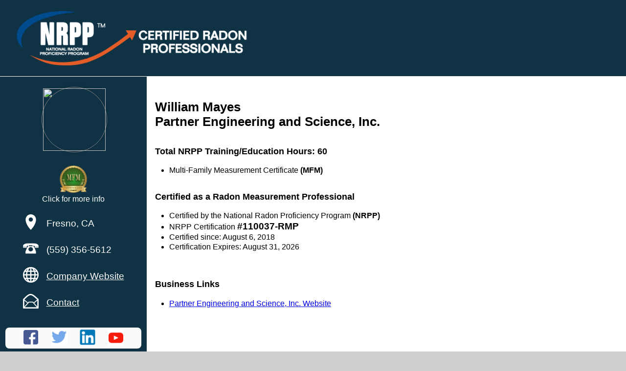

--- FILE ---
content_type: text/html
request_url: https://nrpp.info/listings/bl-12527.html
body_size: 5302
content:
<!DOCTYPE html>
<html xmlns="http://www.w3.org/1999/xhtml" xml:lang="en" lang="en">
  <head>
    <title>Certified Radon Professionals</title>
	<meta name="description" content="Find a trained and certified radon testing and/or mitigation professional">        
	<meta name="author" content="American Association of Radon Scientists and Technologists (AARST) ">
	<meta charset="UTF-8">
	<meta name="keywords" content="radon,radon gas,lung cancer,radon testing,radon mitigation,nrpp,aarst" />
       <link href='https://certifiedradonpros.org/business-listing-3.css' rel='stylesheet' type='text/css' />
      <style></style>


     <style>

.badge-icon {width:56px;height:56px;}
.arp-badge {display: inline-block;}
.speaker-badge {display: none;}
.icon-key-img {width:148px; height:148px;} 
.icon-key-div { min-height:148px;} 
.badge-block {text-align:center;   color:#0f3344; width:283px; margin:auto;}

img.rt-badge {display:none}
img.rmt-badge {display:none}
img.asp-badge {display:none}

      </style>


      <script type="text/javascript" src="https://certifiedradonpros.org/jquery-1.11.3.min.js"></script>
      <script>
jQuery(document).ready(function(){  
		
		
		
		if (document.referrer) {
			url = document.referrer; 
			ref = url.match(/:\/\/(.[^/]+)/)[1];
		//	if (ref=='nrpp.info') {jQuery('#header').hide();}
		}   	
	 
	 
	  jQuery('.key-closer').on('click', function (e) {
            jQuery('.icon-key-div').hide();        
       });
      jQuery('.rt-badge').on('click', function (e) {
            jQuery('.icon-key-div').hide();
            jQuery('#rt-icon-key').show();
            
       });
  
      jQuery('.rmt-badge').on('click', function (e) {
            jQuery('.icon-key-div').hide();
            jQuery('#rmt-icon-key').show();
            
       });
  
      jQuery('.asp-badge').on('click', function (e) {
            jQuery('.icon-key-div').hide();
            jQuery('#asp-icon-key').show();
            
       });
  
      jQuery('.rrnc-badge').on('click', function (e) {
            jQuery('.icon-key-div').hide();
            jQuery('#rrnc-icon-key').show();
            
       });
      jQuery('.mfm-badge').on('click', function (e) {
            jQuery('.icon-key-div').hide();
            jQuery('#mfm-icon-key').show();
            
       });
  
      jQuery('.mfmt-badge').on('click', function (e) {
            jQuery('.icon-key-div').hide();
            jQuery('#mfmt-icon-key').show();
            
       });
  
  
      jQuery('.arp-badge').on('click', function (e) {
            jQuery('.icon-key-div').hide();
            jQuery('#arp-icon-key').show();
            
       });
  

});
      </script>
   </head>
   <body>
      <div class="print-area-full-width"  >
		  
		    <div id="header" style="" onclick="history.go(-1);">
				 <img class="header-logo" style="" src="/images/Cert-Pro-logo.png"> 
				<div class='header-tagline' style='display:none;'>
				     < Certified<br>Radon<br>Professionals >
				</div>
		   </div>
 		   <div class='header-spacer' ></div>
           <table style="width: 100%; margin-left:auto; margin-right:auto; background-color: #ffffff;" class="corner-gradient" border="0">
            <tbody>

               <tr >
 <!-- #############   left hand column ################### -->
                  <td style="background-color: #0f3344;color: #ffffff; width: 300px; vertical-align: top;height:100%;" nowrap>
                     <p class="center "  ><br />&nbsp;<img class="photo" src="https://aarst.org/data/clientProfilePhoto.php?clientid=12527"></p>
                     <p> &nbsp;</p>
 
                     <div  style='text-align:center;   color:#0f3344;'>
						 <!-- img class="badge-icon rt-badge" src="/badges/rt-badge.png" alt="" title="Certified Measurement"  -->
					<!-- 	 <img class="badge-icon " src="/images/asp-badge.png" alt="" title="Standard and Analytical Service Provider"/>
						 <img class="badge-icon " src="/images/rmt-badge.png" alt="" title="Certified Mitigation"/> -->
						 <img class="badge-icon " src="/badges/arp-badge.png" alt="" title="AARST Advanced Radon Professional"/>
						 <img class="badge-icon " src="/badges/rrnc-badge.png" alt="" title="NRPP Advanced Certificate Radon Resistant New Construction"/>
						 <img class="badge-icon mfm-badge" src="/badges/mfm-badge.png" alt="" title="NRPP Advanced Certificate Multi-Family Measurement"/> 
						 <img class="badge-icon " src="/badges/mfmt-badge.png" alt=""  title="NRPP Advanced Certificate Multi-Family Mitigation"/>
						 <br><span style=' color:#fff;'>Click for more info</span>
					 </div>
					 <p class="left">&nbsp;</p>
                    <div style='text-align:center;'>
                     <div style='text-align:left; display: inline-block'>
						<div class="icon-text"><img class="site-icon" src="/images/white-pin-icon.png">Fresno, CA </div><br>
						<div class="icon-text"><img class="site-icon" src="/images/white-phone-icon.png">(559) 356-5612<br /></div><br>
						<div class="icon-text"><img class="site-icon" src="/images/white-internet-icon.png"><a href="https://www.partneresi.com/" style="color:#ffffff" target=_new>Company Website</a></div><br>
						<div class="icon-text"><img class="site-icon" src="/images/white-email-icon.png"><a href="mailto:wmayes@partneresi.com"  style="color:#ffffff">Contact</a></div><br>
					</div>
					</div>
					<br />
					<div class="social-media-icon">
						<div style='width:20%;display:inline-block;'><a target=_new title="No FaceBook page found for William Mayes" href=""><img class="social-media-icon" src="/images/facebook-icon.png"></a></div>
						<div style='width:20%;display:inline-block;'><a target=_new title="No Twitter page found for William Mayes" href=""><img class="social-media-icon" src="/images/twitter-icon.png"></a></div>
						<div style='width:20%;display:inline-block;'><a target=_new title="No LinkedIN page found for William Mayes" href=""><img class="social-media-icon" src="/images/linkedin-icon.png"></a></div>
						<div style='width:20%;display:inline-block;'><a target=_new title="No YouTube page found for William Mayes" href=""><img class="social-media-icon" src="/images/youtube-icon.png"></a></div>
					</div>
					<br><br>
				<div  style=' text-align:center; ' > <img class="sidebar-state-seal" src="/images/seals/ca-seal.png" width=120 height=120></div>
  					<p class="state-name">
						California
					</p>
					<p class="state-info">
                        <em>State Radon Office Contact</em><br />
                        Dale Parks<br>
                        Radonprogram@cdph.ca.gov<br>
                        (800) 745-7236<br>
                        <a href="https://www.cdph.ca.gov/Programs/CEH/DRSEM/Pages/EMB/Radon/Radon.aspx" target=_new>Radon Office Website</a>
						<br />
					</p>
					<br><br>
					<p class="icon-text" style='text-align:center;'>
 	                     <a  class="icon-text" href="https://aarst.org/memberships/" target=_new>Interested in becoming a Member of AARST?</a> <br /><br />
	                     <a  class="icon-text" href="https://nrpp.info/certification/how-to-become-certified/" target=_new>Interested in becoming NRPP certified ?</a><br /><br />
	                     Radon Levels in your state&nbsp;
                     </p>
                     
                     
                     
                     <p>&nbsp;</p>
                     <p  style="text-align: center; font-size: .8em; "> Last updated on: February 1, 2026 &nbsp;</p>
                  </td>
                  
 <!-- #############   right hand column ################### -->
                  <td  class="left" style="padding-left: 16px; vertical-align: top;">
					  <br>


<div class="icon-key-div" id="rt-icon-key">
<img class="icon-key-img"   src="/badges/rt-badge.png" alt="RT"> <img style='float:right' class='key-closer' src="/images/icon-close.gif">
<strong>Represents Certified Professionals who places and retrieves measurement devices for analysis by a certified laboratory.</strong><br><br>
Individuals holding the Residential Measurement Provider certification have demonstrated knowledge of U.S. EPA radon measurement protocols for the placement and retrieval of radon measurement devices. They have also demonstrated knowledge of the proper interpretation of results obtained in residential settings.<br><br>
These individuals are authorized to place devices that are analyzed by a NRPP certified analytical laboratory. Depending upon the location of the laboratory where the devices are analyzed, specific shipping arrangements that have been established, results are not generally available immediately upon conclusion of the radon test.<br><br>
Although this classification is specific for measurements in homes, it does not preclude the ability to conduct radon measurement surveys in large buildings, or to take samples for radon in water, provided that the appropriate protocols are followed.<br><br>
</div>			 

<div class="icon-key-div" id="asp-icon-key">
<img class="icon-key-img"   src="/badges/asp-badge.png" alt="ASP"> <img style='float:right' class='key-closer' src="/images/icon-close.gif"> 
	<p><strong>Represents the Measurement Professional who places and retrieves measurement devices for analysis by a certified laboratory, and/or analyzes specific measurement devices on behalf of a client (but not for other measurement professionals).</strong></p>
<p>Individuals holding a Residential Measurement Provider Certification for Standard and Analytical Services have demonstrated knowledge of U.S. EPA radon measurement protocols for the placement and retrieval of radon measurement devices. They have also demonstrated knowledge of the proper interpretation of results obtained in residential settings.<br>
 <br>
 Furthermore, these individuals possess and analyze radon measurement devices. Depending upon the specific device, this may allow for rapid provision of test results. The testing professional may also be able to characterize trends in radon concentration and determine unusual conditions arising from such influences as weather changes or occupant tampering of a test.</p>
</div>			 





 	
<div class="icon-key-div" id="rmt-icon-key">
<img class="icon-key-img" src="/badges/rmt-badge.png" alt="RMT"> <img style='float:right' class='key-closer' src="/images/icon-close.gif"> 
<p><strong>Represents Certified Professionals who work to reduce the radon levels in the home through various approved remediation techniques.</strong></p>
<p>Individuals holding the Residential Mitigation Provider certification have demonstrated knowledge of radon mitigation techniques as applied to residential structures.</p>
<p>Although this classification is specific for reducing radon in buildings similar to homes, it does not preclude the individuals ability to apply these skills to larger buildings.</p>
<p>In all cases the consumer is advised to verify experience, references, licenses, and skills for the nature of work to be performed.</p>
<p>Certified radon mitigation service providers have also agreed to abide by local laws as well as the mitigation techniques detailed in the U.S. Radon Mitigation Standards.</p>
</div>

<div class="icon-key-div" id="mfm-icon-key">
<img class="icon-key-img" src="/badges/mfm-badge.png" alt="MFM"> <img style='float:right' class='key-closer' src="/images/icon-close.gif">
<strong>MFM</strong> (Multifamily Measurement)- NRPP certified professionals who have attended and passed an approved Multifamily Measurement course and practicum session. This certificate is in addition to the professional's primary certification and covers specialized standards and protocols for properly testing multifamily buildings based on the AARST-ANSI Protocol for Measurement in Multifamily Buildings.
</div>

<div class="icon-key-div" id="mfmt-icon-key">
<img class="icon-key-img" src="/badges/mfmt-badge.png" alt="MFMT"> <img style='float:right' class='key-closer' src="/images/icon-close.gif">
<strong>MFMT </strong>(Multifamily Mitigation)- NRPP certified professionals who have attended and passed an approved Multifamily Mitigaiton course and practicum session. This certificate is in addition to the professional's primary certification and covers specialized standards and procedures for mitigatiion on an entire multifamily buildings based on the AARST-ANSI<br><br> 
</div>

<div class="icon-key-div" id="rrnc-icon-key">
<img class="icon-key-img" src="/badges/rrnc-badge.png" alt="RRNC"> <img style='float:right' class='key-closer' src="/images/icon-close.gif"> 
<strong>RRNC </strong>(Radon Resistant in New Construction) - NRPP certified professionals who have attended and passed an approved <b>Radon Resistant New Construction&nbsp;</b>course and practicum session. This certificate is in addition to the professional's primary certification and covers specialized standards for site preparation and construction of a new building with radon resistant features based on the AARST-ANSI
</div>
 

<div class="icon-key-div" id="arp-icon-key">
<img class="icon-key-img" src="/badges/arp-badge.png" alt="ARP"> <img style='float:right' class='key-closer' src="/images/icon-close.gif"> 
<strong>ARP </strong>(Advanced Radon Professional) - a professional designation conferred on NRPP certified professionals who have at least one Advanced Certificate and have met specific prerequisites. These prerequisites include: Basic NRPP Certification with at least one, two-year cycle completed;  passage of an approved, advance standards course with in-class exam practicum sessions as administered by an advanced course trainer; AARST Membership; plus participation or attendance at one Symposium, Chapter or Stakeholders meeting every two years. 
</div>
 
      
<div class="icon-key-div" id="speaker-icon-key">
<img class="icon-key-img" src="/badges/speaker-badge.png" alt="SPEAKER"> <img style='float:right' class='key-closer' src="/images/icon-close.gif"> 
<strong>Speaker </strong>(Member of the Speakers Bureau) -  
</div>
 
        
      				
					 <img class="left client-logo hidden-logo"   src="https://certifiedradonpros.org/images/logos/company-empty-logo.png?tt=123" title="Partner Engineering and Science, Inc. - Company Logo" > 
					 <!-- img class='gold-seal' src='/images/logos/nc-icon.png' -->
				    <p class="client-name"><br>William Mayes<br> Partner Engineering and Science, Inc.<br /></p>
                     <br>
						 
		 
						 
						
		                <div class="hidden   rt-certified "  >
							<p class="section-header">Total NRPP Training/Education Hours: 60 </p>
							<ul class="section-data">
								<li class="hidden rt-mfm ">Multi-Family Measurement Certificate <b>(MFM)</b></li>
								<li class="hidden ">Multi-Family Mitigation Certificate <b>(MFMT)</b></li>
								<li class="hidden ">Radon Resistant New Construction Certificate <b>(RRNC)</b></li>
							</ul>
						</div>

						 
						 
						 
		                <div class="hidden rt-certified "  >
		                     <p class="section-header">Certified as a Radon Measurement Professional</p>
		                     <ul class="section-data">
								<li>Certified by the National Radon Proficiency Program <b>(NRPP)</b></li>
								<li>NRPP Certification <big><b>#110037-RMP</b></big></li>
								<li>Certified since: August 6, 2018</li>
								<li>Certification Expires:&nbsp;August 31, 2026</li>
								<li class="hidden  ">Certified to provide Analytical Services using<br>&nbsp;&nbsp; the following approved devices:
								 
								</li>
								<li class="hidden "> California State Radon License   Expires:  December 31, 1969</li>
							<!--	<li class="hidden "> <span class="warning" > *** This client does not have a current California Radon Measurement license on file with the NRPP</span></li> -->
								<li class="hidden "> <span class="warning" >  <small>*** The state of California requires that all contractors, performing radon related services within the state, be licensed.  </small></span></li>
								<li class="hidden "> <span class="warning" >  <small>*** Please check with your <a href="https://www.cdph.ca.gov/Programs/CEH/DRSEM/Pages/EMB/Radon/Radon.aspx" target=_new> State Radon Office </a> for current licensing information. </small></span></li>
								
							</ul>
							<div class="hidden ">
								<p class="section-header">The individuals listed below are certified to work under<br>the supervision of William Mayes </p>
								
							</div>
						</div>
						
		                <div class="hidden  "  >
							<p class="section-header">Certified as a Radon Measurement Field Technician</p>
							<ul class="section-data">
								<li>Certified by the National Radon Proficiency Program <b>(NRPP)</b></li>
								<li>NRPP Certification <big><b>#-RMFT</b></big></li>
								<li>Certified since: December 31, 1969</li>
								<li>Certification Expires: December 31, 1969</li>
							</ul>
							This individual works under the supervision of <br>
							Radon Measurement Professional # <br><a href="https://nrpp.info/listings/bl-%%RMFT-SPV-CLIENTID%%.html">%%RMFT-SPV-NAME%%</a>
 						</div>

		                <div class="hidden  "  >
							<p class="section-header">Certified as a Radon Mitigation Specialist</p>
							<ul class="section-data">
								<li>Certified by the National Radon Proficiency Program <b>(NRPP)</b></li>
								<li>NRPP Certification <big><b>#-RMS</b></big></li>
								<li>Certified since: December 31, 1969</li>
								<li>Certification Expires: December 31, 1969</li>
								<li class="hidden "> California State Radon License   Expires:  December 31, 1969</li>
 							<!--	<li class="hidden "> <span class="warning" > *** This client does not have a current California Radon Mitigation license on file with the NRPP</span></li> -->
								<li class="hidden "> <span class="warning" > <small>*** The state of California requires that all contractors performing radon related services within the state, be licensed by the state. </small></span></li>
								<li class="hidden "> <span class="warning" >  <small>*** Please check with your <a href="https://www.cdph.ca.gov/Programs/CEH/DRSEM/Pages/EMB/Radon/Radon.aspx" target=_new> State Radon Office </a> for current licensing information. </small></span></li>
							</ul>
							<div class="hidden ">
								<p class="section-header">The individuals listed below are certified to work under<br>the supervision of William Mayes </p>
								
								
							</div>
							
						</div>
						
		                <div class="hidden  "  >
							<p class="section-header">Certified as an SGM Compliance Inspector</p>
							<ul class="section-data">
								<li>Certified by the National Radon Proficiency Program <b>(NRPP)</b></li>
								<li>NRPP Certification <big><b>#-SGM-CI</b></big></li>
								<li>Certified since: December 31, 1969</li>
								<li>Certification Expires: December 31, 1969</li>
							</ul>
						</div>
						
		                <div class="hidden  "  >
							<p class="section-header">Certified as a Radon Mitigation Installer</p>
							<ul class="section-data">
								<li>Certified by the National Radon Proficiency Program <b>(NRPP)</b></li>
								<li>NRPP Certification <big><b>#-RMI</b></big></li>
								<li>Certified since: December 31, 1969</li>
								<li>Certification Expires: December 31, 1969</li>
							</ul>
							This individual works under the supervision of <br>
							Radon Mitigation Specialist # <br><a href="https://nrpp.info/listings/bl-%%RMI-SPV-CLIENTID%%.html">%%RMI-SPV-NAME%%</a>
						</div>
						

	               <div class="hidden ">
						<p>&nbsp;</p>
						 
						<p class="section-header">Indoor Environments Association (formerly AARST)</p>
						<ul class="section-data">
							<li>AARST Member ID: A</li>
							<li>Member since: December 31, 1969</li>
							<li class="hidden ">AARST </li>
							<li class="hidden ">AARST Advanced Radon  Professional <span class="bold">(ARP)</span></li>
						</ul>
	                </div>


					  

					<div class="hidden   ">
	                   <p>&nbsp;</p>
	                   <p class="section-header">Other services provided</p>
                       <ul class="section-data">
	                       <li class="hidden " > Consulting</li>
	                       <li class="hidden " > Training</li>
	                       <li class="hidden " > Consumer Radon Test Kit Sales</li>
	                       <li class="hidden " > Radon Measurement Device Manufacturer</li>
	                       <li class="hidden " > Radon Measurement/Mitigation Supplies</li>
	                       <li class="hidden " > Home Inspections</li>
	                       <li class="hidden " > Member of the National Radon Speakers' Bureau</li>
	                   </ul>
					</div>
					
					
					
	               <div class="hidden  links-active">
                     <p>&nbsp;</p>
                    <p class="section-header">Business Links</p>
                       <ul class="section-data">
	                       <li class="hidden " > <a href="">Other members off this team</a></li>
	                       <li class="hidden website-active" > <a href="https://www.partneresi.com/" target=_new >Partner Engineering and Science, Inc. Website</a></li>
	                       <li class="hidden " > <a href="" target=_new >Angies List</a></li>
	                       <li class="hidden " > <a href="" target=_new >Yelp Listing</a></li>
	                       <li class="hidden " > <a href="" target=_new >ASHI Member Page</a></li>
	                       <li class="hidden " > <a href="" target=_new >Better Business Bureau</a></li>
	                       <li class="hidden " > <a href="" target=_new >Bloomberg Listing</a></li>
	                       <li class="hidden " > <a href="" target=_new >Job Board Link</a></li>
	                   </ul>
                   </div>

 
                     <p>&nbsp;</p>
                     
                     
                     
                     <p>&nbsp;</p>
                     
                  </td>
               </tr>
            </tbody>
         </table>
      </div>
      
      

      
      
      
      
      
      
      
      
      
   </body>
</html>
